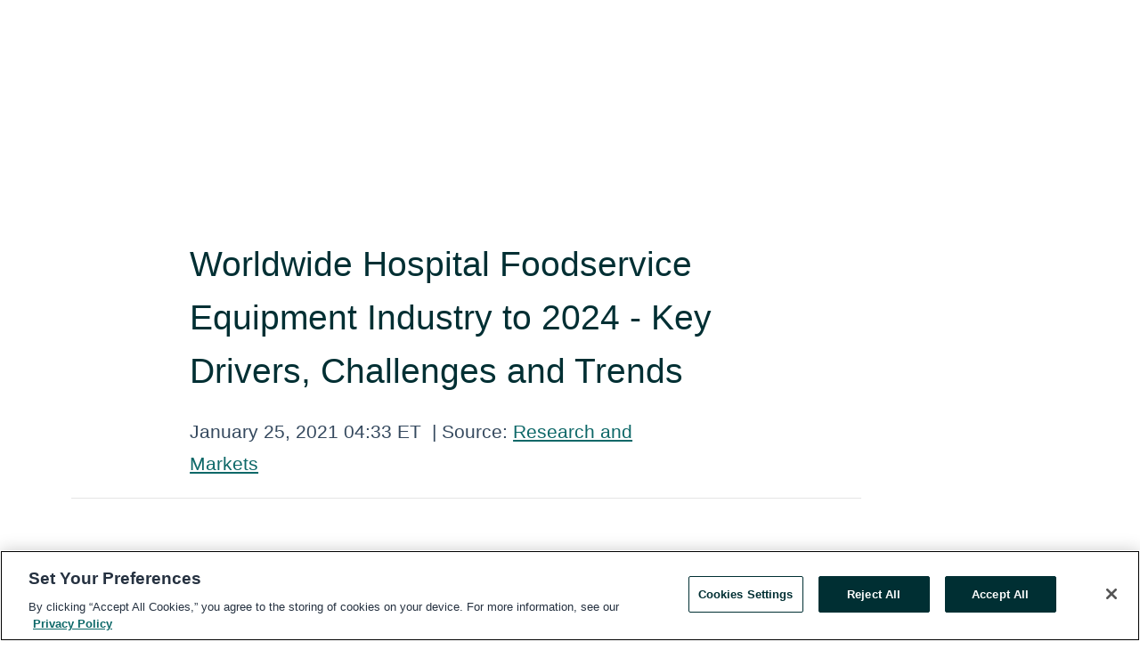

--- FILE ---
content_type: text/html; charset=utf-8
request_url: https://www.globenewswire.com/en/news-release/2021/01/25/2163234/28124/en/Worldwide-Hospital-Foodservice-Equipment-Industry-to-2024-Key-Drivers-Challenges-and-Trends.html
body_size: 10226
content:
<!DOCTYPE HTML>
<html xmlns="http://www.w3.org/1999/xhtml" lang="en">

<head>
    <meta charset="UTF-8" />
    <meta name="viewport" content="width=device-width, initial-scale=1" />

    <script data-document-language="true"
            src="https://cdn.cookielaw.org/scripttemplates/otSDKStub.js"
            data-domain-script="93ab55d0-5227-4b5f-9baa-7c0805ac9eec"
            id="cookie-consent-script"
            charset="UTF-8"
            type="text/javascript">
    </script>


            <!-- Google Tag Manager -->
                    <script>
                    (function (w, d, s, l, i) {
                        w[l] = w[l] || []; w[l].push({
                            'gtm.start':
                                new Date().getTime(), event: 'gtm.js'
                        }); var f = d.getElementsByTagName(s)[0],
                            j = d.createElement(s), dl = l != 'dataLayer' ? '&l=' + l : ''; j.async = true; j.src =
                                'https://www.googletagmanager.com/gtm.js?id=' + i + dl; f.parentNode.insertBefore(j, f);
                    })(window, document, 'script', 'dataLayer', 'GTM-KTB664ZR');
                    </script>
                    <script>
                    (function (w, d, s, l, i) {
                        w[l] = w[l] || []; w[l].push({
                            'gtm.start':
                                new Date().getTime(), event: 'gtm.js'
                        }); var f = d.getElementsByTagName(s)[0],
                            j = d.createElement(s), dl = l != 'dataLayer' ? '&l=' + l : ''; j.async = true; j.src =
                                'https://www.googletagmanager.com/gtm.js?id=' + i + dl; f.parentNode.insertBefore(j, f);
                    })(window, document, 'script', 'dataLayer', 'GTM-KMH7P3LL');
                    </script>
 


    <title>Worldwide Hospital Foodservice Equipment Industry to 2024 -</title>
    


<!-- Search Engine Friendly Metadata  -->
<meta name="author" content="Research and Markets" />
<meta name="keywords" content="Research and Markets, Cooking Equipment, Food Service, Foodservice Equipment, Hospital Foodservice, Hospital Management, Hospitals" />
<meta name="description" content="Dublin, Jan.  25, 2021  (GLOBE NEWSWIRE) -- The "Global Hospital Foodservice Equipment Market 2020-2024" report has been added to ResearchAndMarkets.com's..." />
<meta name="title" content="Worldwide Hospital Foodservice Equipment Industry to 2024 - Key Drivers, Challenges and Trends" />
<meta name="ticker" content="" />
<meta name="DC.date.issued" content="2021-01-25" />
<!-- Google site verification meta tag -->
<meta name="google-site-verification" content="TPh-fYpDjXZUz98ciWasVb52qbvctqomC6zZc8vuUPU" />
<!-- Google Syndication source  -->
<link name="syndication-source" href="https://www.globenewswire.com/en/news-release/2021/01/25/2163234/28124/en/Worldwide-Hospital-Foodservice-Equipment-Industry-to-2024-Key-Drivers-Challenges-and-Trends.html" />
<meta name="original-source" content="https://www.globenewswire.com/en/news-release/2021/01/25/2163234/28124/en/Worldwide-Hospital-Foodservice-Equipment-Industry-to-2024-Key-Drivers-Challenges-and-Trends.html" />
<!-- Twitter Cards -->
<meta name="twitter:card" content="summary" />
<meta name="twitter:site" content="globenewswire" />
<meta name="twitter:title" content="Worldwide Hospital Foodservice Equipment Industry to 2024 - Key Drivers, Challenges and Trends" />
<meta name="twitter:description" content="Dublin, Jan.  25, 2021  (GLOBE NEWSWIRE) -- The "Global Hospital Foodservice Equipment Market 2020-2024" report has been added to ResearchAndMarkets.com's..." />
<!-- <meta name="twitter:creator" content="??????" />  -->
<!-- Open Graph-->
<meta property="og:title" content="Worldwide Hospital Foodservice Equipment Industry to 2024 - Key Drivers, Challenges and Trends" />
<meta property="og:type" content="article" />

        <meta name="twitter:image" content="https://ml.globenewswire.com/Resource/Download/908fb457-7f8e-4a08-9081-5565e3dfb3d7"/>
        <meta property="og:image" content="https://ml.globenewswire.com/Resource/Download/908fb457-7f8e-4a08-9081-5565e3dfb3d7"/>

<meta property="og:url" content="https://www.globenewswire.com/en/news-release/2021/01/25/2163234/28124/en/Worldwide-Hospital-Foodservice-Equipment-Industry-to-2024-Key-Drivers-Challenges-and-Trends.html" />
<meta property="og:description" content="Dublin, Jan.  25, 2021  (GLOBE NEWSWIRE) -- The "Global Hospital Foodservice Equipment Market 2020-2024" report has been added to ResearchAndMarkets.com's..." />
<meta property="og:article:published_time" content="2021-01-25T09:33:36Z" />
<meta property="og:article:author " content="Research and Markets" />
<meta property="og:article:tag" content="Research and Markets, Cooking Equipment, Food Service, Foodservice Equipment, Hospital Foodservice, Hospital Management, Hospitals" />
<meta property="og:locale" content="en_US" />
<meta property="og:site_name" content="GlobeNewswire News Room" />


    <meta http-equiv="content-language" content="en-us">
    <link rel="shortcut icon" href="/Content/logo/favicon.ico" type="image/x-icon" />
    
    <style>
*,::after,::before{box-sizing:border-box}body{margin:0;font-family:-apple-system,BlinkMacSystemFont,"Segoe UI",Roboto,"Helvetica Neue",Arial,"Noto Sans",sans-serif,"Apple Color Emoji","Segoe UI Emoji","Segoe UI Symbol","Noto Color Emoji";font-size:1rem;font-weight:400;line-height:1.5;color:#212529;text-align:left;background-color:#fff}.container,.container-fluid{width:100%;padding-right:15px;padding-left:15px;margin-right:auto;margin-left:auto}.row{display:-ms-flexbox;display:flex;-ms-flex-wrap:wrap;flex-wrap:wrap;margin-right:-15px;margin-left:-15px}.attachment-row{margin-left:0;margin-right:0}.col,.col-1,.col-10,.col-11,.col-12,.col-2,.col-3,.col-4,.col-5,.col-6,.col-7,.col-8,.col-9,.col-auto,.col-lg,.col-lg-1,.col-lg-10,.col-lg-11,.col-lg-12,.col-lg-2,.col-lg-3,.col-lg-4,.col-lg-5,.col-lg-6,.col-lg-7,.col-lg-8,.col-lg-9,.col-lg-auto,.col-md,.col-md-1,.col-md-10,.col-md-11,.col-md-12,.col-md-2,.col-md-3,.col-md-4,.col-md-5,.col-md-6,.col-md-7,.col-md-8,.col-md-9,.col-md-auto,.col-sm,.col-sm-1,.col-sm-10,.col-sm-11,.col-sm-12,.col-sm-2,.col-sm-3,.col-sm-4,.col-sm-5,.col-sm-6,.col-sm-7,.col-sm-8,.col-sm-9,.col-sm-auto,.col-xl,.col-xl-1,.col-xl-10,.col-xl-11,.col-xl-12,.col-xl-2,.col-xl-3,.col-xl-4,.col-xl-5,.col-xl-6,.col-xl-7,.col-xl-8,.col-xl-9,.col-xl-auto{position:relative;width:100%;padding-right:15px;padding-left:15px}.d-flex{display:-ms-flexbox!important;display:flex!important}.justify-content-start{-ms-flex-pack:start!important;justify-content:flex-start!important}.justify-content-end{-ms-flex-pack:end!important;justify-content:flex-end!important}.justify-content-center{-ms-flex-pack:center!important;justify-content:center!important}.justify-content-between{-ms-flex-pack:justify!important;justify-content:space-between!important}.align-items-center{-ms-flex-align:center!important;align-items:center!important}.align-items-start{-ms-flex-align:start!important;align-items:flex-start!important}.align-items-end{-ms-flex-align:end!important;align-items:flex-end!important}.text-center{text-align:center!important}.text-left{text-align:left!important}.text-right{text-align:right!important}
</style>


    <link rel="preload" as="style" href="/Content/css/bootstrap.min.css" onload="this.rel='stylesheet'" />
    <link rel="preload" as="style" href="/bundles/pnr-global-styles-v2?v=9pzYx8eSfGH4a94jj8VVvcBAajhkLyhoyKcbIO9Gfz01" onload="this.rel='stylesheet'" />
    <link rel="preload" as="style" href="/bundles/react-styles?v=b_fjGqmGaiTPLfxc1JHaZ0vIcbDqd6UnW8kQLg-Fkgk1" onload="this.rel='stylesheet'" />
    <link rel="preload" as="style" href="/home/assests/styles/global-override.css" onload="this.rel='stylesheet'" />
    <link href="/bundles/react-styles?v=b_fjGqmGaiTPLfxc1JHaZ0vIcbDqd6UnW8kQLg-Fkgk1" rel="stylesheet"/>


    <script src="/Scripts/stickyfill.min.js" defer async></script>

        <link rel="canonical" href="https://www.globenewswire.com/news-release/2021/01/25/2163234/28124/en/Worldwide-Hospital-Foodservice-Equipment-Industry-to-2024-Key-Drivers-Challenges-and-Trends.html" />
                <link rel="alternate" href="https://www.globenewswire.com/news-release/2021/01/25/2163234/28124/en/Worldwide-Hospital-Foodservice-Equipment-Industry-to-2024-Key-Drivers-Challenges-and-Trends.html" hreflang="en" />
                <link rel="alternate" href="https://www.globenewswire.com/fr/news-release/2021/01/25/2163234/28124/en/Worldwide-Hospital-Foodservice-Equipment-Industry-to-2024-Key-Drivers-Challenges-and-Trends.html" hreflang="fr" />
                <link rel="alternate" href="https://www.globenewswire.com/de/news-release/2021/01/25/2163234/28124/en/Worldwide-Hospital-Foodservice-Equipment-Industry-to-2024-Key-Drivers-Challenges-and-Trends.html" hreflang="de" />
                <link rel="alternate" href="https://www.globenewswire.com/news-release/2021/01/25/2163234/28124/en/Worldwide-Hospital-Foodservice-Equipment-Industry-to-2024-Key-Drivers-Challenges-and-Trends.html" hreflang="x-default" />
<script type="text/javascript" defer src="/bundles/layout-jquery-scripts?v=TXkXsX7p7r9-AnnjDqFdUGhnEN2-r8TpYAaGbshNq4s1"></script>
        <link rel="preload" href="/bundles/react-scripts?v=zyci3s7aGQqRkvoO_AOz6ZQ3gz-P9CICgSzEfElX_V81" as="script">

    <script type="text/javascript">
        window.enableInlineImageZoom = false;
        var fsEnableInlineImageZoom = 'True';
        if (fsEnableInlineImageZoom && fsEnableInlineImageZoom.trim().toLowerCase() === 'true')
        {
            window.enableInlineImageZoom = true;
        }

        window.quoteCarouselSettings = {
            isEnabled: 'False' === 'True' ? true : false,
            documentQuotes: '',
            releaseYear: '2021',
        };



    </script>
    <script src="/bundles/article-details-scripts?v=zmZ4siZHjBmTgZvf_xZeAqLWaIhNc7WVWZbm-gsnYAk1"></script>


<input name="__RequestVerificationToken" type="hidden" value="xGJvSlNEVmGhaXHWg5EvxBGmlxSZRhbXUQWjc9PyHlagxIAheYK_7HkIgD-NAThM-ZI6_C3iLXFPN0sXLZyeSZB8fyo1" />
    <script type="application/ld+json">
        {"@context":"https://schema.org","@type":"NewsArticle","@id":"https://www.globenewswire.com/news-release/2021/01/25/2163234/28124/en/Worldwide-Hospital-Foodservice-Equipment-Industry-to-2024-Key-Drivers-Challenges-and-Trends.html","url":"https://www.globenewswire.com/news-release/2021/01/25/2163234/28124/en/Worldwide-Hospital-Foodservice-Equipment-Industry-to-2024-Key-Drivers-Challenges-and-Trends.html","headline":"Worldwide Hospital Foodservice Equipment Industry to 2024 - Key Drivers, Challenges and Trends","alternativeHeadline":"Worldwide Hospital Foodservice Equipment Industry to 2024 - Key","description":"Dublin, Jan.  25, 2021  (GLOBE NEWSWIRE) -- The \"Global Hospital Foodservice Equipment Market 2020-2024\" report has been added to ResearchAndMarkets.com's...","dateline":"Dublin, IRELAND","datePublished":"2021-01-25T09:33:36Z","dateModified":"2021-01-25T09:33:36Z","inLanguage":"en","isAccessibleForFree":true,"keywords":["Research and Markets","Cooking Equipment","Food Service","Foodservice Equipment","Hospital Foodservice","Hospital Management","Hospitals"],"articleSection":["Research Analysis and Reports"],"author":{"@type":"Organization","@id":"http://www.researchandmarkets.com","name":"Research and Markets","url":"http://www.researchandmarkets.com","logo":{"@type":"ImageObject","url":"http://www.globenewswire.com/en/Attachment/LogoDisplay/323888?filename=323888.jpg&size=1","width":374,"height":800,"caption":"Research and Markets"}},"publisher":{"@type":"Organization","@id":"https://www.globenewswire.com/","name":"GlobeNewswire","url":"https://www.globenewswire.com","description":"GlobeNewswire is a leading press release distribution service for financial and corporate communications.","logo":{"@type":"ImageObject","url":"https://www.globenewswire.com/Home/assests/images/eq-notified-dark.svg","width":300,"height":64}},"sourceOrganization":[{"@type":"Organization","@id":"http://www.researchandmarkets.com","name":"Research and Markets","url":"http://www.researchandmarkets.com"}],"locationCreated":{"@type":"Place","name":"Dublin, IRELAND"}}
    </script>



    
    <link href="/bundles/article-details-styles?v=4wr0seRDRf-Zm2LPF8-8pSRMjBVU7XxCC_HHIUyyQps1" rel="stylesheet"/>



    <script src="/bundles/global-shared-scripts?v=judktJnKKFTlTNQ_2dcLwzh7zTItc3AhwgQaeqAriwU1"></script>

</head>
<body id="app-body-container" style="margin:0;">
        <!-- Google Tag Manager (noscript) -->
                <noscript><iframe src="https://www.googletagmanager.com/ns.html?id=GTM-KTB664ZR" height="0" width="0" style="display:none;visibility:hidden"></iframe></noscript>
                <noscript><iframe src="https://www.googletagmanager.com/ns.html?id=GTM-KMH7P3LL" height="0" width="0" style="display:none;visibility:hidden"></iframe></noscript>
        <!-- End Google Tag Manager (noscript) -->

    <div role="main">
        <a href="#maincontainer" class="skip-link btn btn-primary text-uppercase">Accessibility: Skip TopNav</a>
        <!--Start header -->
        <div id="pnr-global-site-header-section" style="min-height: 85px">
        </div>
        <!--End header-->
        <!-- Start Body -->
        <div class="pnr-body-container" id="maincontainer" tabindex="-1">
                <script type="text/javascript">

            // used in ui component
        window.pnrApplicationSettings = {
                Application:"pnr",
                SelectedLocale: 'en-US',
                PnrHostUrl: 'https://www.globenewswire.com',
                IsAuthenticated: 'False' === "True" ? true : false,
                ContextUser: '',
                ApplicationUrl: 'https://www.globenewswire.com',
                PageContext: '',
                SubscriptionId: 0,
                SubscriptionName: '',
                ArticleLogoUrl: '',
                ArticleHeadline: '',
                IsMobileVersion: 'False' === "True" ? true : false,
                HideLanguageSelection : false,
                NewsSearchHeading: '',
                ArticleMediaAttachments: [],
                AuthSessionExpirationMinutes: '0',
                AppLogoUrl: 'https://www.globenewswire.com/content/logo/color.svg',
                ReaderForgotPasswordUrl: 'https://pnrlogin.globenewswire.com/en/reset/confirmresetpassword',
                ReaderRegisterUrl: 'https://pnrlogin.globenewswire.com/en/register',
                IsQuickSignInEnabled: true,
                ReaderAccountBaseUrl: 'https://pnrlogin.globenewswire.com',
                articleSideBarSettings:{},
                SiteSupportedLanguages: 'en,fr,de',
                HideOrganizationSearch: false,
                SearchBasePath: '/search/',
                GoogleClientId: '747241285181-l5skhv8icjefl651ehg7ps4eif8kpqgi.apps.googleusercontent.com',
                GoogleSsoEnabled: true,
                ArticleLanguage: "",
                LinkedInSsoEnabled: false,
                LinkedInVersion: '',
				ClaimStatus: null,
				HideQuickSignInLogin:false,
                SessionId: '',
                ContextWidgetPublicId:""
            };
    </script>






<script type="text/javascript">
       var articleSideBarEnabled = false;
       var fsArticleSideBarEnabled = 'True';
       if (fsArticleSideBarEnabled && fsArticleSideBarEnabled.trim().toLowerCase() === 'true')
       {
          articleSideBarEnabled = true;
    }
</script>

<div class="main-container container-overwrite p-0 d-flex" id="container-article" itemscope itemtype="http://schema.org/NewsArticle">

    <div class="main-container-content ">
        <meta itemprop="wordCount" content="0" />
        <meta itemprop="inLanguage" content="en" />
        <meta itemprop="description" name="description" content="Dublin, Jan.  25, 2021  (GLOBE NEWSWIRE) -- The &quot;Global Hospital Foodservice Equipment Market 2020-2024&quot; report has been added to ResearchAndMarkets.com&#39;s..." />
        <meta itemprop="dateModified" content="1/25/2021" />
        <meta itemscope itemprop="mainEntityOfPage" itemType="https://schema.org/WebPage" itemid="https://www.globenewswire.com/en/news-release/2021/01/25/2163234/28124/en/Worldwide-Hospital-Foodservice-Equipment-Industry-to-2024-Key-Drivers-Challenges-and-Trends.html" />

        <div class="main-header-container ">






    <div class="carousel-container" id="article-logo-carousel">
    </div>
<script type="text/javascript">

    window.pnrApplicationSettings.PageContext = 'article-page';
    window.articlesSecondaryLogos = null;
        window.articlesSecondaryLogos = JSON.parse('[{\"Title\":\"22157.jpg\",\"Caption\":\"Company Logo\",\"altText\":\"22157.jpg\",\"LogoUrl\":\"https://ml.globenewswire.com/Resource/Download/908fb457-7f8e-4a08-9081-5565e3dfb3d7\",\"SourceAlias\":null,\"IsPrimaryLogo\":true,\"ShowDownloadLink\":false}]');


    try {
        window.pnrApplicationSettings.ArticleLogoUrl = 'https://ml.globenewswire.com/Resource/Download/908fb457-7f8e-4a08-9081-5565e3dfb3d7?size=3';
    } catch (ex) {
        console.log(e);
    }
</script>


            <h1 class="article-headline" itemprop="headline" >Worldwide Hospital Foodservice Equipment Industry to 2024 - Key Drivers, Challenges and Trends</h1>




<p class="article-published-source" style="min-height: 46px; min-width: 700px;">


    <span class="justify-content-start">
        <span class="article-published" itemprop="datePublished">
            <time datetime="2021-01-25T09:33:36Z">January 25, 2021 04:33 ET</time>
        </span>

        <span class="article-source" style="min-width: 260px;" itemprop="sourceOrganization" itemscope itemtype="http://schema.org/Organization">
            <span>&nbsp;</span>| Source:
            <span>

                <a href="/en/search/organization/Research%2520and%2520Markets" itemprop="name">Research and Markets</a>
            </span>
                <meta itemprop="logo" url="https://ml.globenewswire.com/Resource/Download/908fb457-7f8e-4a08-9081-5565e3dfb3d7?size=2" alt="Company Name Logo" />

        </span>
    </span>

    <span id="pnr-global-follow-button" class="pnr-follow-button-width-height"></span>

    <span itemprop="author copyrightHolder" style="display: none;">Research and Markets</span>

    

</p>

<script type="text/javascript">
    window.pnrApplicationSettings.articleSideBarSettings.orgDetails = {
            location : '',
            name : "Research and Markets",
            website : 'https://www.researchandmarkets.com',
            industryName: 'Industrial Support Services',
            boilerplate: '',
            isCompanyProfileSectionVisible: 'True' === 'True' ? true : false,
            ceo: '',
            numberOfEmployees: '',
            revenue: '',
            netIncome: '',
    }

    window.pnrApplicationSettings.articleSideBarSettings.socialSettings = {
        facebookHandle: '',
        twitterHandle: '',
        linkedInHandle: '',
        youtubeHandle: '',
        vimeoHandle: '',
        tiktokHandle: '',
        instagramHandle: '',
        isSocialHandlersSectionVisible: 'True' === 'True' ? true : false,
        isSocialTimeLineSectionStatus: {
            twitterTimeLineSectionVisible : false,
        },
        isTwitterTimeLineEnabled:'False' === 'True' ? true : false,
    }
</script>

        </div>
        <hr />
        <div class="main-scroll-container">
            <div id="pnr-global-social-media-sidebar-section" style="display: block; position: absolute; height: 100%;"></div>
            <div class="main-body-container article-body "  id="main-body-container" itemprop="articleBody">
<p>Dublin, Jan.  25, 2021  (GLOBE NEWSWIRE) -- The <a href="https://www.researchandmarkets.com/reports/5232232/global-hospital-foodservice-equipment-market-2020?utm_source=GNOM&amp;utm_medium=PressRelease&amp;utm_code=hrdfwz&amp;utm_campaign=1492231+-+Worldwide+Hospital+Foodservice+Equipment+Industry+to+2024+-+Key+Drivers%2c+Challenges+and+Trends&amp;utm_exec=jamu273prd" rel="nofollow" target="_blank" title="Global Hospital Foodservice Equipment Market 2020-2024">"Global Hospital Foodservice Equipment Market 2020-2024"</a> report has been added to <strong>ResearchAndMarkets.com's</strong> offering. <br /> <br /> The hospital foodservice equipment market is poised to grow by $128.26 million during 2020-2024 progressing at a CAGR of 1% during the forecast period.<br /><br />This report on the hospital foodservice equipment market provides a holistic analysis, market size and forecast, trends, growth drivers, and challenges, as well as vendor analysis covering around 25 vendors. The report offers an up-to-date analysis regarding the current global market scenario, latest trends and drivers, and the overall market environment.<br /><br />The market is driven by the transformation from the assembly line to the made-to-order system and expansions, upgrades, and renovations in hospital. <br /><br />The hospital foodservice equipment market analysis includes product segment and geographical landscapes. This study identifies the increasing focus on healthier and nutritious food as one of the prime reasons driving the hospital foodservice equipment market growth during the next few years.<br /><br />The analyst presents a detailed picture of the market by the way of study, synthesis, and summation of data from multiple sources by an analysis of key parameters.<br /><br /><strong>This report on the hospital foodservice equipment market covers the following areas:</strong> </p>  <ul><li>Hospital foodservice equipment market sizing</li><li>Hospital foodservice equipment market forecast</li><li>Hospital foodservice equipment market industry analysis</li></ul>  <p> The robust vendor analysis is designed to help clients improve their market position, and in line with this, this report provides a detailed analysis of several leading hospital foodservice equipment market vendors that include Ali Group Srl, Alto-Shaam Inc., Cambro Manufacturing Co., Duke Manufacturing, FUJIMAK Corp., HOSHIZAKI Corp., ITW Food Equipment Group, The Middleby Corp., The Vollrath Co. LLC, and Vanya Industrial Equipment. Also, the hospital foodservice equipment market analysis report includes information on upcoming trends and challenges that will influence market growth. This is to help companies strategize and leverage on all forthcoming growth opportunities.<br /><br />The study was conducted using an objective combination of primary and secondary information including inputs from key participants in the industry. The report contains a comprehensive market and vendor landscape in addition to an analysis of the key vendors.<br /><br />The analyst presents a detailed picture of the market by the way of study, synthesis, and summation of data from multiple sources by an analysis of key parameters such as profit, pricing, competition, and promotions. It presents various market facets by identifying the key industry influencers. The data presented is comprehensive, reliable, and a result of extensive research - both primary and secondary.<br /><br />The analyst's market research reports provide a complete competitive landscape and an in-depth vendor selection methodology and analysis using qualitative and quantitative research to forecast an accurate market growth.<br /> <br /> <strong>Key Topics Covered:</strong> <br /> <br /> <strong>1.</strong> <strong>Executive Summary</strong> </p>  <ul><li>Market Overview</li></ul>   <p><strong>2. Market Landscape</strong> </p>  <ul><li>Market ecosystem</li><li>Market characteristics</li><li>Value chain analysis</li></ul>   <p><strong>3. Market Sizing</strong> </p>  <ul><li>Market definition</li><li>Market segment analysis</li><li>Market size 2019</li><li>Market outlook: Forecast for 2019-2024</li></ul>   <p><strong>4. Five Forces Analysis</strong> </p>  <ul><li>Five forces summary</li><li>Bargaining power of buyers</li><li>Bargaining power of suppliers</li><li>Threat of new entrants</li><li>Threat of substitutes</li><li>Threat of rivalry</li><li>Market condition</li></ul>   <p><strong>5. Market Segmentation by Product</strong> </p>  <ul><li>Market segments</li><li>Comparison by Product</li><li>Primary cooking equipment - Market size and forecast 2019-2024</li><li>Refrigeration - Market size and forecast 2019-2024</li><li>Food preparation equipment - Market size and forecast 2019-2024</li><li>Food holding and serving - Market size and forecast 2019-2024</li><li>Others - Market size and forecast 2019-2024</li><li>Market opportunity by Product</li></ul>   <p><strong>6. Customer Landscape</strong><br /><br /><strong>7. Geographic Landscape</strong> </p>  <ul><li>Geographic segmentation</li><li>Geographic comparison</li><li>North America - Market size and forecast 2019-2024</li><li>APAC - Market size and forecast 2019-2024</li><li>Europe - Market size and forecast 2019-2024</li><li>South America - Market size and forecast 2019-2024</li><li>MEA - Market size and forecast 2019-2024</li><li>Key leading countries</li><li>Market opportunity by geography</li><li>Market drivers</li><li>Market challenges</li><li>Market trends</li></ul>   <p><strong>8. Vendor Landscape</strong> </p>  <ul><li>Competitive scenario</li><li>Vendor landscape</li><li>Landscape disruption</li></ul>   <p><strong>9. Vendor Analysis</strong> </p>  <ul><li>Vendors covered</li><li>Market positioning of vendors</li><li>Ali Group Srl</li><li>Alto-Shaam Inc.</li><li>Cambro Manufacturing Co.</li><li>Duke Manufacturing</li><li>FUJIMAK Corp.</li><li>HOSHIZAKI Corp.</li><li>ITW Food Equipment Group</li><li>The Middleby Corp.</li><li>The Vollrath Co. LLC</li><li>Vanya Industrial Equipment</li></ul>   <p><strong>10. Appendix</strong> </p>  <ul><li>Scope of the report</li><li>Currency conversion rates for US$</li><li>Research methodology</li><li>List of abbreviations</li></ul>  <p> For more information about this report visit <a href="https://www.researchandmarkets.com/reports/5232232/global-hospital-foodservice-equipment-market-2020?utm_source=GNOM&amp;utm_medium=PressRelease&amp;utm_code=hrdfwz&amp;utm_campaign=1492231+-+Worldwide+Hospital+Foodservice+Equipment+Industry+to+2024+-+Key+Drivers%2c+Challenges+and+Trends&amp;utm_exec=jamu273prd" rel="nofollow" target="_blank" title="">https://www.researchandmarkets.com/r/l31pqq</a></p> <pre></pre> <br /><img src='https://ml.globenewswire.com/release/track/3d39f4a1-a25a-4090-b57c-0c046e52e865' referrerpolicy='no-referrer-when-downgrade' width='1' height='1' style='display:none;' />
            </div>






<script type="text/javascript">


</script>
        <div class="main-tags-attachments-container">
            <hr/>
                <div class="tags-container">
                    <h2 class="tags-title">Tags</h2>
                            <span itemprop="keywords">
                                <a class="article_tag" id="search-tag-1" href="/en/search/tag/cooking%2520equipment" title="Cooking Equipment">Cooking Equipment</a>
                            </span>
                            <span itemprop="keywords">
                                <a class="article_tag" id="search-tag-2" href="/en/search/tag/food%2520service" title="Food Service">Food Service</a>
                            </span>
                            <span itemprop="keywords">
                                <a class="article_tag" id="search-tag-3" href="/en/search/tag/foodservice%2520equipment" title="Foodservice Equipment">Foodservice Equipment</a>
                            </span>
                            <span itemprop="keywords">
                                <a class="article_tag" id="search-tag-4" href="/en/search/tag/hospital%2520foodservice" title="Hospital Foodservice">Hospital Foodservice</a>
                            </span>
                            <span itemprop="keywords">
                                <a class="article_tag" id="search-tag-5" href="/en/search/tag/hospital%2520management" title="Hospital Management">Hospital Management</a>
                            </span>
                            <span itemprop="keywords">
                                <a class="article_tag" id="search-tag-6" href="/en/search/tag/hospitals" title="Hospitals">Hospitals</a>
                            </span>

                </div>


        </div>


<!-- Contact -->
    <div class="main-tags-attachments-container" id="article-contact-section">
        <hr />
        <h3 class="tags-title">Contact Data</h3>
        <label>
            <pre class="contactpre" id="article-contact-details">
            CONTACT: ResearchAndMarkets.com
Laura Wood, Senior Press Manager
press@researchandmarkets.com
For E.S.T Office Hours Call 1-917-300-0470
For U.S./CAN Toll Free Call 1-800-526-8630
For GMT Office Hours Call +353-1-416-8900

            </pre>
        </label>


    <div id="contactByEmail"><a href="#" class="seemore-link" id="article-contact-by-email" style="cursor: pointer">Contact</a></div>
    <div id="pnr-dialog-contact-form" style="display: none;" class="contact-form-container">
        <div class="close-container" onclick="GNWCore.Dialog.close()"><span class="material-icons">close</span></div>
        <h3>Contact</h3>
            <div id="contact_form">
                <fieldset>
                    <legend style="font-size: 1rem !important">With a Reader Account, it's easy to send email directly to the contact for this release. <a href='/security/register'>Sign up today for your free Reader Account!</a></legend>
                    <br />
                    <br />
                    <br />
                    <label>Already have an account?  <a href='/Home/Signin'>Log in here.</a></label>
                </fieldset>
            </div>
            <div class="button-container">
                <input type="button" value="ok" id="contact-ok" onclick="GNWCore.Dialog.close()" class="MuiButtonBase-root MuiButton-root MuiButton-contained MuiButton-containedPrimary btn-follow-charcoal">
            </div>

    </div>

 
    </div>


        </div>

        <meta itemprop="provider" content="“GlobeNewswire”" />
        <meta itemprop="isFamilyFriendly" content="true" />
        <meta itemprop="copyrightYear" content="2021" />
    </div>
        <div class="company-profile-content" id="article-side-bar" style="position: relative; width: 20%; padding: 50px 32px; min-width: 300px; "></div>
</div>


<script type="text/javascript">
    window.setTimeout(() => {
        try {
            autoFitImages('.featuredNewsH', { debug: false });
        } catch (error) {
            console.error('Error in autoFitImages:', error);
        }
    }, 100); 
</script>
        <div class="container-fluid">
            <div class="custom-container">
                <div class="row">
                    <div class="col-xl-12">
                        <h2>Recommended Reading</h2>
                        <div class="featuredNewsH" style="min-height: 750px;min-width:800px">
                            <ul>
                                        <li class="row">
                                            <div class="col-lg-8">
                                                <div class="featuredNewsLink">
                                                    <div class="date-source" style="min-width: 350px; min-height: 20px; font-size-adjust: 0.5;">
                                                        <span>January 21, 2026 04:50 ET</span>
                                                        <span>|</span>
                                                        <span>Source: <a href="/en/search/organization/Research%2520and%2520Markets" class="sourceLink">Research and Markets</a></span>
                                                    </div>
                                                    <div class="featuredMainLink" style="min-width:800px;min-height:20px;font-size-adjust: 0.5;">
                                                        <a href="https://www.globenewswire.com/news-release/2026/01/21/3222482/0/en/Mobile-Payments-Market-Share-Analysis-Industry-Trends-Statistics-and-Growth-Forecasts-Worldwide-2026-2031.html">
                                                            Mobile Payments Market Share Analysis, Industry Trends &amp; Statistics, and Growth Forecasts Worldwide, 2026-2031
                                                        </a>
                                                    </div>
                                                    <div class="featuredNewsTxt" style="min-width:850px">
                                                        <p>
                                                            Dublin, Jan.  21, 2026  (GLOBE NEWSWIRE) -- The &quot;Mobile Payments - Market Share Analysis, Industry Trends &amp; Statistics, Growth Forecasts (2026-2031)&quot; has been added to  ResearchAndMarkets.com&#39;s...
                                                        </p>
                                                        <a href="https://www.globenewswire.com/news-release/2026/01/21/3222482/0/en/Mobile-Payments-Market-Share-Analysis-Industry-Trends-Statistics-and-Growth-Forecasts-Worldwide-2026-2031.html" class="btn-small-charcoal mt-2 mr-2 " target="_self">Read More</a>
                                                    </div>
                                                </div> <!-- newsLink -->
                                            </div> <!-- col-lg-8 -->
                                                <div class="col-lg-4 justify-content-center">
                                                    <div class="featuredNewsImg" title="Mobile Payments Market Share Analysis, Industry Trends &amp; Statistics, and Growth Forecasts Worldwide, 2026-2031">
                                                        <img src="https://ml.globenewswire.com/Resource/Download/908fb457-7f8e-4a08-9081-5565e3dfb3d7?size=3" alt="Mobile Payments Market Share Analysis, Industry Trends &amp; Statistics, and Growth Forecasts Worldwide, 2026-2031">
                                                    </div> <!-- featuredNewsImg -->
                                                </div> <!-- col-lg-4 -->
                                        </li>
                                        <!-- row -->
                                        <li class="row">
                                            <div class="col-lg-8">
                                                <div class="featuredNewsLink">
                                                    <div class="date-source" style="min-width: 350px; min-height: 20px; font-size-adjust: 0.5;">
                                                        <span>January 21, 2026 04:49 ET</span>
                                                        <span>|</span>
                                                        <span>Source: <a href="/en/search/organization/Research%2520and%2520Markets" class="sourceLink">Research and Markets</a></span>
                                                    </div>
                                                    <div class="featuredMainLink" style="min-width:800px;min-height:20px;font-size-adjust: 0.5;">
                                                        <a href="https://www.globenewswire.com/news-release/2026/01/21/3222481/0/en/3-93-Bn-2D-Materials-Beyond-Graphene-Market-Forecast-to-2033-Growth-in-Next-gen-Electronics-Flexible-Displays-and-Energy-Storage-Fuels-Opportunities.html">
                                                            $3.93 Bn 2D Materials Beyond Graphene Market Forecast to 2033: Growth in Next-gen Electronics, Flexible Displays, and Energy Storage Fuels Opportunities
                                                        </a>
                                                    </div>
                                                    <div class="featuredNewsTxt" style="min-width:850px">
                                                        <p>
                                                            Dublin, Jan.  21, 2026  (GLOBE NEWSWIRE) -- The &quot;2D Materials Beyond Graphene Market Forecast to 2033&quot; has been added to  ResearchAndMarkets.com&#39;s offering.     The global 2D materials beyond graphene...
                                                        </p>
                                                        <a href="https://www.globenewswire.com/news-release/2026/01/21/3222481/0/en/3-93-Bn-2D-Materials-Beyond-Graphene-Market-Forecast-to-2033-Growth-in-Next-gen-Electronics-Flexible-Displays-and-Energy-Storage-Fuels-Opportunities.html" class="btn-small-charcoal mt-2 mr-2 " target="_self">Read More</a>
                                                    </div>
                                                </div> <!-- newsLink -->
                                            </div> <!-- col-lg-8 -->
                                                <div class="col-lg-4 justify-content-center">
                                                    <div class="featuredNewsImg" title="$3.93 Bn 2D Materials Beyond Graphene Market Forecast to 2033: Growth in Next-gen Electronics, Flexible Displays, and Energy Storage Fuels Opportunities">
                                                        <img src="https://ml.globenewswire.com/Resource/Download/26ff2b1e-cc3e-4adb-8e80-b65c21e0f204?size=3" alt="$3.93 Bn 2D Materials Beyond Graphene Market Forecast to 2033: Growth in Next-gen Electronics, Flexible Displays, and Energy Storage Fuels Opportunities">
                                                    </div> <!-- featuredNewsImg -->
                                                </div> <!-- col-lg-4 -->
                                        </li>
                                        <!-- row -->

                            </ul>
                        </div> <!-- recentNewsH -->
                    </div> <!-- col-xl-12 -->
                </div> <!-- row -->
            </div> <!-- custom-container -->
        </div>
        <!-- container-fluid -->



<div class="container-fluid">
    <div id="pnr-global-card-explore-view" class="custom-container" style="min-height: 500px;"></div>
</div>
<div id="attachment-render-section"></div>
<div id="large-table-viewer"></div>

        <input type="hidden" value="27-03-2024 12:11:51 UTC" data-format="DD-MM-YYYY HH:MM:SS" data-context="article" data-type="index" />
        <input type="hidden" value="27-03-2024 12:11:51 UTC" data-format="DD-MM-YYYY HH:MM:SS" data-context="body" data-type="index" />
    <input type="hidden" name="data-source" value="OS"/>


<script type="text/javascript">

    window.pnrApplicationSettings.PageContext = 'article-page';

    try {
        window.pnrApplicationSettings.ArticleHeadline = 'Worldwide Hospital Foodservice Equipment Industry to 2024 - Key Drivers, Challenges and Trends';
    } catch (ex) {
        console.log(ex);
    }
    window.pnrApplicationSettings.IsAuthenticated = false;
    window.analyticsTrackingId = '3d39f4a1-a25a-4090-b57c-0c046e52e865';

    window.cardExplore = {
        id:"pnr-global-card-explore-view",
        ExploreView:{
            ApiUrl: "/api/article/explore/en/False",
            IsHorizontalView : true
        }
    };



    window.ZoomOutTitle = 'Expand';
    window.combinedMediaPortal = {
        followButtonElementId:"pnr-global-follow-button",
        socialMediaSideBarElementId:"pnr-global-social-media-sidebar-section",
        followFormModel: {
            ApiUrl:'/api/subscribe/follow-organization',
            ContextOrgId:20153,
            OrgName:'Research and Markets'
        },
        socialShareModel: JSON.parse('{\"SocialItemData\":{\"Url\":\"https://www.globenewswire.com/en/news-release/2021/01/25/2163234/28124/en/Worldwide-Hospital-Foodservice-Equipment-Industry-to-2024-Key-Drivers-Challenges-and-Trends.html\",\"Title\":\"Worldwide Hospital Foodservice Equipment Industry to 2024 - Key Drivers, Challenges and Trends\",\"Body\":\"Dublin, Jan.  25, 2021  (GLOBE NEWSWIRE) -- The \\\"Global Hospital Foodservice Equipment Market 2020-2024\\\" report has been added to ResearchAndMarkets.com\\u0027s offering.   The hospital foodservice...\"},\"AdditionalItems\":[{\"Key\":\"printedcopy\",\"Label\":\"Print\",\"Url\":\"https://www.globenewswire.com/en/news-release/2021/01/25/2163234/28124/en/Worldwide-Hospital-Foodservice-Equipment-Industry-to-2024-Key-Drivers-Challenges-and-Trends.html?print=1\",\"Track\":true},{\"Key\":\"downloadPdf\",\"Label\":\"Download PDF\",\"Url\":\"https://www.globenewswire.com/en/news-release/2021/01/25/2163234/28124/en/Worldwide-Hospital-Foodservice-Equipment-Industry-to-2024-Key-Drivers-Challenges-and-Trends.html?pdf=1\",\"Track\":true},{\"Key\":\"rss\",\"Label\":\"Subscribe via RSS\",\"Url\":\"/rssfeed/organization/wpoH5OBqNnpxeYWfZwnDDQ==\",\"Track\":true},{\"Key\":\"atom\",\"Label\":\"Subscribe via ATOM\",\"Url\":\"/atomfeed/organization/wpoH5OBqNnpxeYWfZwnDDQ==\",\"Track\":true},{\"Key\":\"js-widget\",\"Label\":\"Javascript\",\"Url\":\"https://www.globenewswire.com/en/JSWidget/organization/deBZN0a2DC30WtAD6QvlYg%3d%3d\",\"Track\":false}],\"BasicModel\":false,\"ShowPintrest\":false}')
    }

    window.pnrApplicationSettings.NavBarScrollHeight = 300;
    window.pnrApplicationSettings.Version = 'dark';
    window.pnrApplicationSettings.articleSideBarSettings.pressReleaseActions = JSON.parse('{\"SocialItemData\":{\"Url\":\"https://www.globenewswire.com/en/news-release/2021/01/25/2163234/28124/en/Worldwide-Hospital-Foodservice-Equipment-Industry-to-2024-Key-Drivers-Challenges-and-Trends.html\",\"Title\":\"Worldwide Hospital Foodservice Equipment Industry to 2024 - Key Drivers, Challenges and Trends\",\"Body\":\"Dublin, Jan.  25, 2021  (GLOBE NEWSWIRE) -- The \\\"Global Hospital Foodservice Equipment Market 2020-2024\\\" report has been added to ResearchAndMarkets.com\\u0027s offering.   The hospital foodservice...\"},\"AdditionalItems\":[{\"Key\":\"printedcopy\",\"Label\":\"Print\",\"Url\":\"https://www.globenewswire.com/en/news-release/2021/01/25/2163234/28124/en/Worldwide-Hospital-Foodservice-Equipment-Industry-to-2024-Key-Drivers-Challenges-and-Trends.html?print=1\",\"Track\":true},{\"Key\":\"downloadPdf\",\"Label\":\"Download PDF\",\"Url\":\"https://www.globenewswire.com/en/news-release/2021/01/25/2163234/28124/en/Worldwide-Hospital-Foodservice-Equipment-Industry-to-2024-Key-Drivers-Challenges-and-Trends.html?pdf=1\",\"Track\":true},{\"Key\":\"rss\",\"Label\":\"Subscribe via RSS\",\"Url\":\"/rssfeed/organization/wpoH5OBqNnpxeYWfZwnDDQ==\",\"Track\":true},{\"Key\":\"atom\",\"Label\":\"Subscribe via ATOM\",\"Url\":\"/atomfeed/organization/wpoH5OBqNnpxeYWfZwnDDQ==\",\"Track\":true},{\"Key\":\"js-widget\",\"Label\":\"Javascript\",\"Url\":\"https://www.globenewswire.com/en/JSWidget/organization/deBZN0a2DC30WtAD6QvlYg%3d%3d\",\"Track\":false}],\"BasicModel\":false,\"ShowPintrest\":false}');
    window.pnrApplicationSettings.articleSideBarSettings.isEnabled = true;
    window.pnrApplicationSettings.articleSideBarSettings.releaseSummary = '';
    window.pnrApplicationSettings.articleSideBarSettings.isPreviewOnlyMode = false;
    window.pnrApplicationSettings.ArticleLanguage = "en";

</script>

        </div>
        <!-- End Body -->
        <!--Start footer -->
        <div id="pnr-global-site-footer-section" class="home-page-footer" style="min-height: 300px"></div>
        <!--End footer-->



        <script>
            var preloadedScript = document.createElement("script");
            preloadedScript.src = "/bundles/react-scripts?v=zyci3s7aGQqRkvoO_AOz6ZQ3gz-P9CICgSzEfElX_V81";
            document.head.appendChild(preloadedScript);
        </script>
        <noscript>
            <script src="/bundles/react-scripts?v=zyci3s7aGQqRkvoO_AOz6ZQ3gz-P9CICgSzEfElX_V81"></script>

        </noscript>
    </div>
    <div id="quick-reader-sign-container"></div>
</body>
</html>
